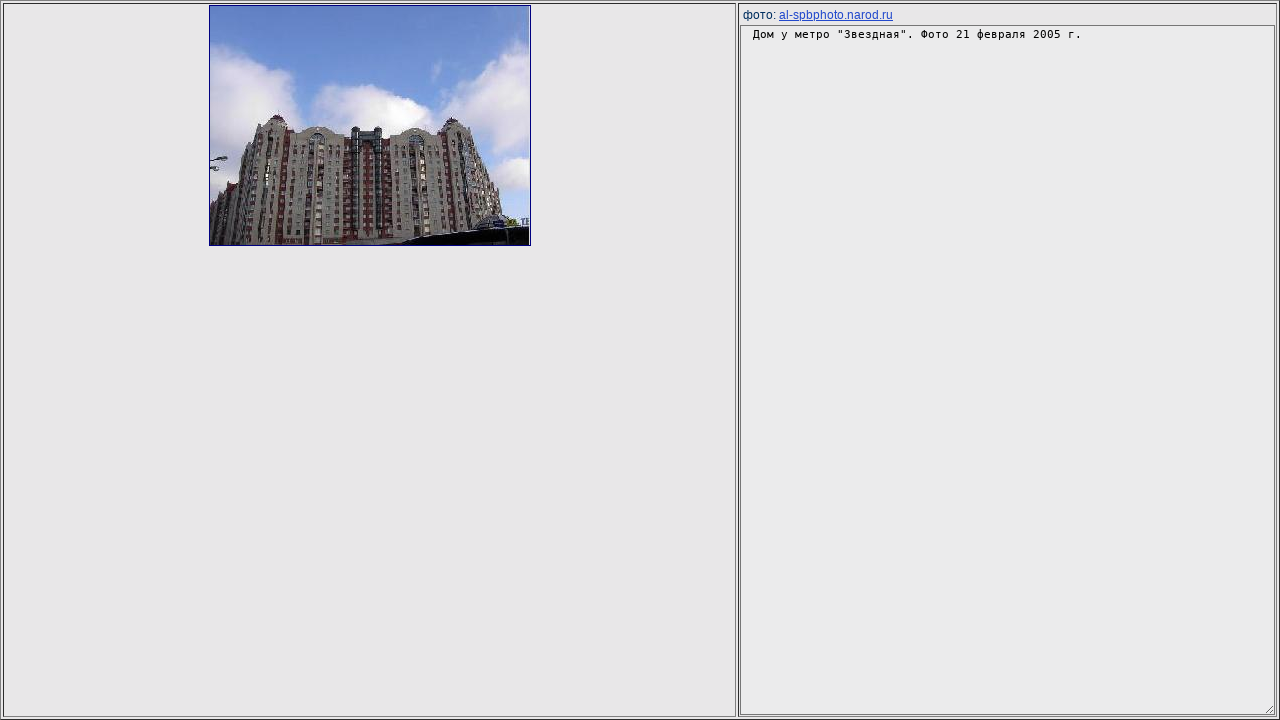

--- FILE ---
content_type: text/html; charset=windows-1251
request_url: http://interned.ru/programms/demo_foto_obj.php?id_obj=ru_spb_100_610&id_firm=1&addr=%C7%E2%E5%E7%E4%ED%E0%FF+%F3%EB.+16
body_size: 2102
content:
<!DOCTYPE HTML PUBLIC "-//W3C//DTD HTML 4.0 Transitional//EN">
<html>
<head>
<link href=/favicon.ico rel="shortcut icon">
<meta http-equiv=pragma content=no-cache>
<meta http-equiv=cache-control content=0>
<meta name=keywords           content="недвижимость, коммерческая недвижимость">
<meta name=description        content="Коммерческая недвижимость">
<meta http-equiv=author       content="Shilin Alexei">
<meta name=generator          content="By hands">
<meta http-equiv=content-type content="text/html; charset=windows-1251">
<meta name=robots             content=ALL>
<title> Дом у метро &quot;Звездная&quot;. Фото 21 февраля 2005 г.</title>
<STYLE id=big_style TYPE=text/css><!--

html,body   { height:100%;margin:0px;padding:0px }
table.full  { height:100%; }
td.full     { height:100%; }


.s_link {font-family:verdana,arial,helvetica,sans-serif;font-size: 12px}.hlight {font-weight: bold; }
div,span,th,td,input,s {font-family: arial, helvetica, sans-serif; font-size: 12px}
ul,ol{ margin-top:5px;margin-left:25px;margin-right:20px; margin-bottom:5px;}
.b18{font-weight:bold; font-size: 18px }
.b16{font-weight:bold; font-size: 16px }
.b14{font-weight:bold; font-size: 14px }
.b13{font-weight:bold; font-size: 13px }
.b12{font-weight:bold; font-size: 12px }
.b11{font-weight:bold; font-size: 11px }
.nl{color:#2249cc;text-decoration:none}
.bl{font-weight:bold;text-decoration:none}


.s14{font-size: 14px }
.s13{font-size: 13px }
.s12{font-size: 12px }
.s11{font-size: 11px }
.s10{font-size: 10px }
.s9 {font-size: 9px }

p   { text-align:justify;}

h1 { font-size: 18px;  font-weight:bold; }
h2 { font-size: 16px;  font-weight:bold; }
h3 { font-size: 14px;  font-weight:bold; }

input { padding-left:3px; }

a:link,a:active,a:visited{color:#2249cc;text-decoration:none}
a{text-decoration:none;color:#2249cc}
a.tool:link,a.tool:visited,a.tool:active{color:#2249cc;font-weight:bold;font-family:verdana,arial,helvetica,sans-serif;text-decoration:none}
a.on:link,a.on:visited,a.on:active,a.on:hover{color:#012A64;text-decoration:none;font-weight:bold;}
a.off:link,a.off:visited,a.off:active {color:#012A64;text-decoration:none}
a:hover,a.gy:hover,a.ltgy:hover,a.on:hover,a.off:hover,a.tool:hover{color:#900;text-decoration:underline}
a.adv:link,a.adv:visited,a.adv:active,a.adv:hover{color:#012A64;text-decoration:none;}

// !!!!!!!!!!!!!!!

.hl{line-height:100%;//line-height:130%;text-align:center;}
.hl a{text-decoration:none;padding-left:2px;padding-right:2px;}
.hl a:hover{background-color:#189FDE;color:#fff;}
.hl sup{color:#C7C7C7;}

// !!!!!!!!!!!!!!!


//.ltgy,a.ltgy:link,a.ltgy:visited,a.ltgy:active,a.ltgy:hover{color:#999}.gy,a.gy:link,a.gy:visited,a.gy:active,.rgy,a.rgy:link,a.rgy:visited,a.rgy:active,a.rgy:hover{color:#4d4d4d}
//.lb{line-height:8px}.smbr{line-height:7px}.qb{color:#012A64}.tlf{color:00808C;font-family:verdana;font-weight:bold;font-size: small}
//
//.vtb {background-color:#00808C; color:#FFFFFF}
//a.vwl:link,a.vwl:hover,a.vwl:visited {color:#FFFFFF}
--></STYLE>
</head>



<body bgcolor=#E8E7E8 text=#002F60 leftMargin=0 topMargin=0 MARGINHEIGHT=0 MARGINWIDTH=0>



<script language=javascript>
 resizeTo((320+220),(239+40));
</script>
   <table width=100% height=100% border=1 style='table-layout:fixed;'>
   <form name=f1>
   <tr valign=top>
       <td width=300 align=center>
      <script language=javascript>
      empty_pic =new Image;   empty_pic.src  = "/images/0.gif";
      work_wnd=0;
      function demo_foto()
      {
      pic_addr=document.f1.pic_address.value+'&mes='+document.f1.cont_text_encode.value;
      if(!work_wnd || work_wnd.closed) work_wnd = open( pic_addr,  'Mywork_wnd','toolbar=0,status=0,resizable=1,scrollbars=0,width=40,height=40,top=20,left=20,screenY=20,screenX=20');
      else
         {
         work_wnd.focus();
         if(work_wnd.location != pic_addr) work_wnd.location = pic_addr;
         }
      }
      </script>
      <input type=hidden name=pic_address value='/programms/demo_foto_common.php?name_pic=../images/towns/2/1866.jpg'>
      <input type=hidden name=cont_text_encode value='+%C4%EE%EC+%F3+%EC%E5%F2%F0%EE+%26quot%3B%C7%E2%E5%E7%E4%ED%E0%FF%26quot%3B.+%D4%EE%F2%EE+21+%F4%E5%E2%F0%E0%EB%FF+2005+%E3.+'>
      <a href='' onClick="demo_foto(); return false;"><img name=pic1 src='/programms/demo_foto_obj_img.php?id=1866&w=320&h=239&site=www.al-spbphoto.narod.ru' width=320 height=239 border=1 style='border-color:navy'><a></td>

       <td width=220 valign=top>
         <table width=100% height=100% cellpadding=0 cellspacing=0>
         <tr>
             <td height=20><DIV id=origlink> &nbsp;фото: <a target=_blank href='http://al-spbphoto.narod.ru/okraina/msk_Zvjozdnaja_dom-u-metro_21-02-05.jpg'><u>al-spbphoto.narod.ru</u></a></DIV></td>
         </tr>
         <tr>
             <td height=100%><textarea name=cont_text style='font-size:11;width:100%;height:100%;padding-left:5;background-color:#EBEBEC;' readonly> Дом у метро &quot;Звездная&quot;. Фото 21 февраля 2005 г. </textarea></td>
         </tr>
         </table>
       </td>
   </tr>
   </form>
   </table>
   


</body>
</html>